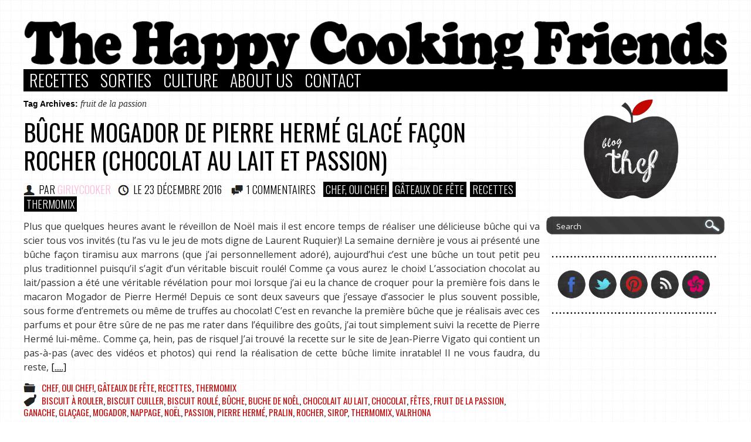

--- FILE ---
content_type: text/html; charset=UTF-8
request_url: http://www.thehappycookingfriends.com/tag/fruit-de-la-passion/
body_size: 14969
content:
<!DOCTYPE html>
<html dir="ltr" lang="fr-FR">
<head>
<meta charset="UTF-8" />
<title>fruit de la passion | The Happy Cooking Friends</title>
<link rel="shortcut icon" type="image/x-icon" href="/imgNew/favicon.ico" />
<link rel="icon" type="image/png" href="/imgNew/favicon.ico" />	
<link rel="profile" href="http://gmpg.org/xfn/11" />
<link rel="stylesheet" type="text/css" media="all" href="http://www.thehappycookingfriends.com/wp-content/themes/twentyten/style.css" />
<link rel="pingback" href="http://www.thehappycookingfriends.com/xmlrpc.php" />
<link rel="alternate" type="application/rss+xml" title="The Happy Cooking Friends &raquo; Flux" href="http://www.thehappycookingfriends.com/feed/" />
<link rel="alternate" type="application/rss+xml" title="The Happy Cooking Friends &raquo; Flux des commentaires" href="http://www.thehappycookingfriends.com/comments/feed/" />

			<script type="text/javascript">//<![CDATA[
			// Google Analytics for WordPress by Yoast v4.2.8 | http://yoast.com/wordpress/google-analytics/
			var _gaq = _gaq || [];
			_gaq.push(['_setAccount', 'UA-38871906-1']);
							_gaq.push(['_trackPageview']);
			(function () {
				var ga = document.createElement('script');
				ga.type = 'text/javascript';
				ga.async = true;
				ga.src = ('https:' == document.location.protocol ? 'https://ssl' : 'http://www') + '.google-analytics.com/ga.js';
				var s = document.getElementsByTagName('script')[0];
				s.parentNode.insertBefore(ga, s);
			})();
			//]]></script>
			<link rel="alternate" type="application/rss+xml" title="The Happy Cooking Friends &raquo; Flux du mot-clef fruit de la passion" href="http://www.thehappycookingfriends.com/tag/fruit-de-la-passion/feed/" />
<link rel='stylesheet' id='sociablecss-css'  href='http://www.thehappycookingfriends.com/wp-content/plugins/sociable/css/sociable.css?ver=3.3.1' type='text/css' media='all' />
<link rel='stylesheet' id='juiz_sps_styles-css'  href='http://www.thehappycookingfriends.com/wp-content/plugins/juiz-social-post-sharer/css/juiz-social-post-sharer-4.min.css?ver=1.4.6' type='text/css' media='all' />
<script type='text/javascript' src='http://www.thehappycookingfriends.com/wp-includes/js/jquery/jquery.js?ver=1.7.1'></script>
<script type='text/javascript' src='http://www.thehappycookingfriends.com/wp-content/plugins/sociable/js/sociable.js?ver=3.3.1'></script>
<script type='text/javascript' src='http://www.thehappycookingfriends.com/wp-content/plugins/sociable/js/vuible.js?ver=3.3.1'></script>
<script type='text/javascript' src='http://www.thehappycookingfriends.com/wp-content/plugins/sociable/js/addtofavorites.js?ver=3.3.1'></script>
<script type='text/javascript' src='http://www.thehappycookingfriends.com/wp-content/plugins/google-analyticator/external-tracking.min.js?ver=6.5.4'></script>
<link rel="EditURI" type="application/rsd+xml" title="RSD" href="http://www.thehappycookingfriends.com/xmlrpc.php?rsd" />
<link rel="wlwmanifest" type="application/wlwmanifest+xml" href="http://www.thehappycookingfriends.com/wp-includes/wlwmanifest.xml" /> 
<meta name="generator" content="WordPress 3.3.1" />
<script type="text/javascript" async defer data-pin-color="gray" data-pin-height="28" data-pin-hover="true" src="http://www.thehappycookingfriends.com/wp-content/plugins/pinterest-pin-it-button-on-image-hover-and-post/js/pinit.js"></script><script type='text/javascript'>var base_url_sociable = 'http://www.thehappycookingfriends.com/wp-content/plugins/sociable/'</script><script type='text/javascript' src='http://apis.google.com/js/plusone.js'></script><!-- Google Analytics Tracking by Google Analyticator 6.5.4: http://www.videousermanuals.com/google-analyticator/ -->
<script type="text/javascript">
    var analyticsFileTypes = [''];
    var analyticsSnippet = 'disabled';
    var analyticsEventTracking = 'enabled';
</script>
<script type="text/javascript">
	(function(i,s,o,g,r,a,m){i['GoogleAnalyticsObject']=r;i[r]=i[r]||function(){
	(i[r].q=i[r].q||[]).push(arguments)},i[r].l=1*new Date();a=s.createElement(o),
	m=s.getElementsByTagName(o)[0];a.async=1;a.src=g;m.parentNode.insertBefore(a,m)
	})(window,document,'script','//www.google-analytics.com/analytics.js','ga');
	ga('create', 'UA-38871906-1', 'auto');
 
	ga('send', 'pageview');
</script>

<link href="http://fonts.googleapis.com/css?family=Corben" rel="stylesheet" type="text/css">
<link href='http://fonts.googleapis.com/css?family=Oswald:300,400' rel='stylesheet' type='text/css'>
<link href='http://fonts.googleapis.com/css?family=Open+Sans' rel='stylesheet' type='text/css'>
<!-- end -->
</head>

<body >

<div id="wrapper" class="hfeed">
			<div style="position:absolute;z-index: -1;margin-left:-200px;margin-top:-50px;opacity:0.5;">
				<!--img src="/imgNew/kf.png"-->
			</div>	
		<div id="header" style="z-index: 33;border:0px solid #FF6600;">
		<div id="masthead" style="width:100%;margin-bottom:0px;">

			
			<!--div id="branding" role="banner" style="width:100%;border:1px solid #FF6600">
				
								<!-- id="site-title"-->
					<!--span>
						<a href="http://www.thehappycookingfriends.com/" title="The Happy Cooking Friends" rel="home">The Happy Cooking Friends</a>
					</span-->
					
					
				</>
				<!--div id="site-description">Parce que la cuisine est avant tout une histoire de convivialité et de passion</div-->

										<!--img src="http://www.thehappycookingfriends.com/wp-content/themes/twentyten/images/headers/path.jpg" width="940" height="198" alt="" /-->
								</div-->
			<!-- #branding -->
			
		
			<div style="height:88px;overflow: hidden;">
				<a href="http://www.thehappycookingfriends.com/" title="The Happy Cooking Friends" rel="home"><img src="/imgNew/thcf.png" width="1200"></a>
			</div>
			<div id="access" role="navigation">
			  				<div class="skip-link screen-reader-text"><a href="#content" title="Skip to content">Skip to content</a></div>
								<div class="menu-header"><ul id="menu-recettes" class="menu"><li id="menu-item-22" class="menu-item menu-item-type-taxonomy menu-item-object-category menu-item-22"><a href="http://www.thehappycookingfriends.com/category/recettes/" >Recettes</a></li>
<li id="menu-item-29" class="menu-item menu-item-type-taxonomy menu-item-object-category menu-item-29"><a href="http://www.thehappycookingfriends.com/category/nossorties/" >Sorties</a></li>
<li id="menu-item-34" class="menu-item menu-item-type-taxonomy menu-item-object-category menu-item-34"><a href="http://www.thehappycookingfriends.com/category/culture/" >Culture</a></li>
<li id="menu-item-20" class="menu-item menu-item-type-post_type menu-item-object-page menu-item-20"><a title="About" href="http://www.thehappycookingfriends.com/about/" >About Us</a></li>
<li id="menu-item-16745" class="menu-item menu-item-type-post_type menu-item-object-page menu-item-16745"><a href="http://www.thehappycookingfriends.com/contact/" >Contact</a></li>
</ul></div>			</div><!-- #access -->
		</div><!-- #masthead -->
	</div><!-- #header -->

	<div id="main">





		<div id="container">
			<div id="content" role="main">

				<h1 class="page-title">Tag Archives: <span>fruit de la passion</span></h1>





			
		<div id="post-20463" class="post-20463 post type-post status-publish format-standard hentry category-chef-recettes category-3-8gateau-fete category-recettes category-thermomix tag-biscuit-a-rouler tag-biscuit-cuiller tag-biscuit-roule tag-buche tag-buche-de-noel tag-chocolait-au-lait tag-chocolat tag-fetes tag-fruit-de-la-passion tag-ganache tag-glacage tag-mogador tag-nappage tag-noel tag-passion tag-pierre-herme tag-pralin tag-rocher tag-sirop tag-thermomix tag-valrhona">
			             <div style="margin-top:10px;">       
				        <h1 class="bigTilte"><a href="http://www.thehappycookingfriends.com/buche-mogador-de-pierre-herme-glace-facon-rocher-chocolat-au-lait-et-passion/" class="bigTilte">Bûche Mogador de Pierre Hermé glacé façon rocher (chocolat au lait et passion)</a></h1>
				         <div class="post-meta subTitle" style="margin-bottom:2px;margin-top:-13px; text-transform: uppercase">
				         	<!--PAR 
							<span class="post-authors txtGirlyCooker">
				         		<a href="http://www.thehappycookingfriends.com/author/girlycooker/" title="Posts by GirlyCooker" class="txtGirlyCooker">GirlyCooker</a>
							</span>
							on 
							<br-->
							<span class="post-authors"><img src="/imgNew/picWho.png" style="vertical-align:sub;"></span>&nbsp;Par  <span class="author vcard txtGirlyCooker"><a class="url fn n" href="http://www.thehappycookingfriends.com/author/girlycooker/" title="View all posts by GirlyCooker">GirlyCooker</a></span> &nbsp;&nbsp;<span class="meta-prep meta-prep-author post-authors"><img src="/imgNew/picDate.png" style="vertical-align:sub;"></span> Le <a href="http://www.thehappycookingfriends.com/buche-mogador-de-pierre-herme-glace-facon-rocher-chocolat-au-lait-et-passion/" title="9 h 00 min" rel="bookmark" class="entry-date">23 décembre 2016</a>&nbsp;&nbsp;&nbsp;							<img src="/imgNew/picCom.png" style="vertical-align:sub;">
							<a href="http://www.thehappycookingfriends.com/buche-mogador-de-pierre-herme-glace-facon-rocher-chocolat-au-lait-et-passion/#comments" class="entry-date">1 COMMENTAIRES</a>&nbsp;&nbsp;
							<a href="http://www.thehappycookingfriends.com/category/recettes/chef-recettes/" title="Voir tous les articles dans Chef, Oui Chef!" class="blackBox" rel="category tag">Chef, Oui Chef!</a> <a href="http://www.thehappycookingfriends.com/category/recettes/3-8gateau-fete/" title="Voir tous les articles dans Gâteaux de fête" class="blackBox" rel="category tag">Gâteaux de fête</a> <a href="http://www.thehappycookingfriends.com/category/recettes/" title="Voir tous les articles dans Recettes" class="blackBox" rel="category tag">Recettes</a> <a href="http://www.thehappycookingfriends.com/category/recettes/thermomix/" title="Voir tous les articles dans Thermomix" class="blackBox" rel="category tag">Thermomix</a>							
				        </div>
				       </div>

				<div class="entry-summary">
				<p>Plus que quelques heures avant le réveillon de Noël mais il est encore temps de réaliser une délicieuse bûche qui va scier tous vos invités (tu l&#8217;as vu le jeu de mots digne de Laurent Ruquier)! La semaine dernière je vous ai présenté une bûche façon tiramisu aux marrons (que j&#8217;ai personnellement adoré), aujourd&#8217;hui c&#8217;est une bûche un tout petit peu plus traditionnel puisqu&#8217;il s&#8217;agit d&#8217;un véritable biscuit roulé! Comme ça vous aurez le choix! L&#8217;association chocolat au lait/passion a été une véritable révélation pour moi lorsque j&#8217;ai eu la chance de croquer pour la première fois dans le macaron Mogador de Pierre Hermé! Depuis ce sont deux saveurs que j&#8217;essaye d&#8217;associer le plus souvent possible, sous forme d&#8217;entremets ou même de truffes au chocolat! C&#8217;est en revanche la première bûche que je réalisais avec ces parfums et pour être sûre de ne pas me rater dans l&#8217;équilibre des goûts, j&#8217;ai tout simplement suivi la recette de Pierre Hermé lui-même.. Comme ça, hein, pas de risque! J&#8217;ai trouvé la recette sur le site de Jean-Pierre Vigato qui contient un pas-à-pas (avec des vidéos et photos) qui rend la réalisation de cette bûche limite inratable! Il ne vous faudra, du reste, <a class="read-more" href="http://www.thehappycookingfriends.com/buche-mogador-de-pierre-herme-glace-facon-rocher-chocolat-au-lait-et-passion/" >[.....]</a></p>
			</div><!-- .entry-summary -->

			
	
			<div class="entry-utility">
									<span class="cat-links">
						<span class="entry-utility-prep entry-utility-prep-cat-links"><img src="/imgNew/picCat.png" style="vertical-align:sub;">&nbsp;&nbsp;</span> <a href="http://www.thehappycookingfriends.com/category/recettes/chef-recettes/" title="Voir tous les articles dans Chef, Oui Chef!" rel="category tag">Chef, Oui Chef!</a>, <a href="http://www.thehappycookingfriends.com/category/recettes/3-8gateau-fete/" title="Voir tous les articles dans Gâteaux de fête" rel="category tag">Gâteaux de fête</a>, <a href="http://www.thehappycookingfriends.com/category/recettes/" title="Voir tous les articles dans Recettes" rel="category tag">Recettes</a>, <a href="http://www.thehappycookingfriends.com/category/recettes/thermomix/" title="Voir tous les articles dans Thermomix" rel="category tag">Thermomix</a>					</span>
					<span class="meta-sep"></span>
													<span class="tag-links">
						<br><span class="entry-utility-prep entry-utility-prep-tag-links"><img src="/imgNew/picTag.png" style="vertical-align:sub;">&nbsp;&nbsp;</span> <a href="http://www.thehappycookingfriends.com/tag/biscuit-a-rouler/" rel="tag">biscuit à rouler</a>, <a href="http://www.thehappycookingfriends.com/tag/biscuit-cuiller/" rel="tag">biscuit cuiller</a>, <a href="http://www.thehappycookingfriends.com/tag/biscuit-roule/" rel="tag">biscuit roulé</a>, <a href="http://www.thehappycookingfriends.com/tag/buche/" rel="tag">bûche</a>, <a href="http://www.thehappycookingfriends.com/tag/buche-de-noel/" rel="tag">buche de noêl</a>, <a href="http://www.thehappycookingfriends.com/tag/chocolait-au-lait/" rel="tag">chocolait au lait</a>, <a href="http://www.thehappycookingfriends.com/tag/chocolat/" rel="tag">chocolat</a>, <a href="http://www.thehappycookingfriends.com/tag/fetes/" rel="tag">fêtes</a>, <a href="http://www.thehappycookingfriends.com/tag/fruit-de-la-passion/" rel="tag">fruit de la passion</a>, <a href="http://www.thehappycookingfriends.com/tag/ganache/" rel="tag">ganache</a>, <a href="http://www.thehappycookingfriends.com/tag/glacage/" rel="tag">glaçage</a>, <a href="http://www.thehappycookingfriends.com/tag/mogador/" rel="tag">mogador</a>, <a href="http://www.thehappycookingfriends.com/tag/nappage/" rel="tag">nappage</a>, <a href="http://www.thehappycookingfriends.com/tag/noel/" rel="tag">Noël</a>, <a href="http://www.thehappycookingfriends.com/tag/passion/" rel="tag">passion</a>, <a href="http://www.thehappycookingfriends.com/tag/pierre-herme/" rel="tag">pierre hermé</a>, <a href="http://www.thehappycookingfriends.com/tag/pralin/" rel="tag">pralin</a>, <a href="http://www.thehappycookingfriends.com/tag/rocher/" rel="tag">rocher</a>, <a href="http://www.thehappycookingfriends.com/tag/sirop/" rel="tag">sirop</a>, <a href="http://www.thehappycookingfriends.com/tag/thermomix/" rel="tag">Thermomix</a>, <a href="http://www.thehappycookingfriends.com/tag/valrhona/" rel="tag">Valrhona</a>					</span>
					<span class="meta-sep"><br></span>
								<!--pan class="comments-link"><a href="http://www.thehappycookingfriends.com/buche-mogador-de-pierre-herme-glace-facon-rocher-chocolat-au-lait-et-passion/#comments" title="Commentaire sur Bûche Mogador de Pierre Hermé glacé façon rocher (chocolat au lait et passion)">1 Comment</a></span-->
							</div><!-- .entry-utility -->
		</div><!-- #post-## -->

						<div style="text-align: center;margin-bottom: 40px;">
							<a href="http://www.thehappycookingfriends.com/buche-mogador-de-pierre-herme-glace-facon-rocher-chocolat-au-lait-et-passion/" class="subTitle redBox" style="text-transform: uppercase">Continue Reading</a>
							<br>
							<br>
							
							<img src="/imgNew/dot.png">
						</div>		

		
		
				
		
		
		
		

	


			
		<div id="post-20495" class="post-20495 post type-post status-publish format-standard hentry category-3-6les-chocolates category-3-5fruits-recettes category-recettes category-thermomix tag-biscuit tag-cadeaux-gourmands tag-chocolat tag-chocolat-au-lait tag-chocolat-noir tag-crepes-dentelles tag-croustillant tag-fetes tag-fruit-de-la-passion tag-ganache tag-gavotte tag-guanaja tag-jivara tag-noel tag-passion tag-pralin tag-sable tag-sable-breton tag-thermomix tag-truffe tag-truffes tag-truffes-en-chocolat tag-valrhona">
			             <div style="margin-top:10px;">       
				        <h1 class="bigTilte"><a href="http://www.thehappycookingfriends.com/truffes-croustillantes-chocolat-au-lait-passion-et-pralin/" class="bigTilte">Truffes croustillantes chocolat au lait, passion et pralin</a></h1>
				         <div class="post-meta subTitle" style="margin-bottom:2px;margin-top:-13px; text-transform: uppercase">
				         	<!--PAR 
							<span class="post-authors txtGirlyCooker">
				         		<a href="http://www.thehappycookingfriends.com/author/girlycooker/" title="Posts by GirlyCooker" class="txtGirlyCooker">GirlyCooker</a>
							</span>
							on 
							<br-->
							<span class="post-authors"><img src="/imgNew/picWho.png" style="vertical-align:sub;"></span>&nbsp;Par  <span class="author vcard txtGirlyCooker"><a class="url fn n" href="http://www.thehappycookingfriends.com/author/girlycooker/" title="View all posts by GirlyCooker">GirlyCooker</a></span> &nbsp;&nbsp;<span class="meta-prep meta-prep-author post-authors"><img src="/imgNew/picDate.png" style="vertical-align:sub;"></span> Le <a href="http://www.thehappycookingfriends.com/truffes-croustillantes-chocolat-au-lait-passion-et-pralin/" title="9 h 00 min" rel="bookmark" class="entry-date">21 décembre 2016</a>&nbsp;&nbsp;&nbsp;							<img src="/imgNew/picCom.png" style="vertical-align:sub;">
							<a href="http://www.thehappycookingfriends.com/truffes-croustillantes-chocolat-au-lait-passion-et-pralin/#comments" class="entry-date">5 COMMENTAIRES</a>&nbsp;&nbsp;
							<a href="http://www.thehappycookingfriends.com/category/recettes/3-6les-chocolates/" title="Voir tous les articles dans Desserts Chocolatés" class="blackBox" rel="category tag">Desserts Chocolatés</a> <a href="http://www.thehappycookingfriends.com/category/recettes/3-5fruits-recettes/" title="Voir tous les articles dans Desserts Fruités" class="blackBox" rel="category tag">Desserts Fruités</a> <a href="http://www.thehappycookingfriends.com/category/recettes/" title="Voir tous les articles dans Recettes" class="blackBox" rel="category tag">Recettes</a> <a href="http://www.thehappycookingfriends.com/category/recettes/thermomix/" title="Voir tous les articles dans Thermomix" class="blackBox" rel="category tag">Thermomix</a>							
				        </div>
				       </div>

				<div class="entry-summary">
				<p>Je trouve ça toujours très sympa d&#8217;offrir des petits cadeaux gourmands pour Noël, et notamment des chocolats maison! Et qui dit chocolats de Noël dit forcément truffes!! L&#8217;année dernière je vous avais proposé des truffes au pralin cacahuètes et des truffes chocolat au lait passion. Cette année, j&#8217;ai en réalité fait un mix des deux!! J&#8217;adore réellement l&#8217;association chocolat au lait/ fruits de la passion qui permet ce contraste entre le côté gras et gourmand du chocolat, et l&#8217;acidité fruitée de la passion. Toutefois, avec les truffes chocolat au lait passion que j&#8217;avais réalisé l&#8217;année dernière j&#8217;avais trouvé que l&#8217;acidité n&#8217;était pas assez présente, à mon sens un peu étouffée par le cacao qui entourait les truffes. Cette année, j&#8217;ai donc opté pour une simple coque en chocolat noir (pour désucrer un peu le tout) avec du pralin. Et pour apporter un léger croustillant j&#8217;ai roulé mes truffes dans des brisures de sablés breton! Pour tout vous dire, à l&#8217;origine je voulais les rouler dans des crêpes dentelles, mais celles que j&#8217;avais à la maison avaient dépassé la date de consommation et elles étaient du coup toutes mollassonnes (tu parles d&#8217;un beau cadeau gourmand!)! J&#8217;ai donc remplacé les gavottes par <a class="read-more" href="http://www.thehappycookingfriends.com/truffes-croustillantes-chocolat-au-lait-passion-et-pralin/" >[.....]</a></p>
			</div><!-- .entry-summary -->

			
	
			<div class="entry-utility">
									<span class="cat-links">
						<span class="entry-utility-prep entry-utility-prep-cat-links"><img src="/imgNew/picCat.png" style="vertical-align:sub;">&nbsp;&nbsp;</span> <a href="http://www.thehappycookingfriends.com/category/recettes/3-6les-chocolates/" title="Voir tous les articles dans Desserts Chocolatés" rel="category tag">Desserts Chocolatés</a>, <a href="http://www.thehappycookingfriends.com/category/recettes/3-5fruits-recettes/" title="Voir tous les articles dans Desserts Fruités" rel="category tag">Desserts Fruités</a>, <a href="http://www.thehappycookingfriends.com/category/recettes/" title="Voir tous les articles dans Recettes" rel="category tag">Recettes</a>, <a href="http://www.thehappycookingfriends.com/category/recettes/thermomix/" title="Voir tous les articles dans Thermomix" rel="category tag">Thermomix</a>					</span>
					<span class="meta-sep"></span>
													<span class="tag-links">
						<br><span class="entry-utility-prep entry-utility-prep-tag-links"><img src="/imgNew/picTag.png" style="vertical-align:sub;">&nbsp;&nbsp;</span> <a href="http://www.thehappycookingfriends.com/tag/biscuit/" rel="tag">biscuit</a>, <a href="http://www.thehappycookingfriends.com/tag/cadeaux-gourmands/" rel="tag">cadeaux gourmands</a>, <a href="http://www.thehappycookingfriends.com/tag/chocolat/" rel="tag">chocolat</a>, <a href="http://www.thehappycookingfriends.com/tag/chocolat-au-lait/" rel="tag">chocolat au lait</a>, <a href="http://www.thehappycookingfriends.com/tag/chocolat-noir/" rel="tag">chocolat noir</a>, <a href="http://www.thehappycookingfriends.com/tag/crepes-dentelles/" rel="tag">crêpes dentelles</a>, <a href="http://www.thehappycookingfriends.com/tag/croustillant/" rel="tag">croustillant</a>, <a href="http://www.thehappycookingfriends.com/tag/fetes/" rel="tag">fêtes</a>, <a href="http://www.thehappycookingfriends.com/tag/fruit-de-la-passion/" rel="tag">fruit de la passion</a>, <a href="http://www.thehappycookingfriends.com/tag/ganache/" rel="tag">ganache</a>, <a href="http://www.thehappycookingfriends.com/tag/gavotte/" rel="tag">gavotte</a>, <a href="http://www.thehappycookingfriends.com/tag/guanaja/" rel="tag">guanaja</a>, <a href="http://www.thehappycookingfriends.com/tag/jivara/" rel="tag">jivara</a>, <a href="http://www.thehappycookingfriends.com/tag/noel/" rel="tag">Noël</a>, <a href="http://www.thehappycookingfriends.com/tag/passion/" rel="tag">passion</a>, <a href="http://www.thehappycookingfriends.com/tag/pralin/" rel="tag">pralin</a>, <a href="http://www.thehappycookingfriends.com/tag/sable/" rel="tag">sablé</a>, <a href="http://www.thehappycookingfriends.com/tag/sable-breton/" rel="tag">sablé breton</a>, <a href="http://www.thehappycookingfriends.com/tag/thermomix/" rel="tag">Thermomix</a>, <a href="http://www.thehappycookingfriends.com/tag/truffe/" rel="tag">truffe</a>, <a href="http://www.thehappycookingfriends.com/tag/truffes/" rel="tag">truffes</a>, <a href="http://www.thehappycookingfriends.com/tag/truffes-en-chocolat/" rel="tag">truffes en chocolat</a>, <a href="http://www.thehappycookingfriends.com/tag/valrhona/" rel="tag">Valrhona</a>					</span>
					<span class="meta-sep"><br></span>
								<!--pan class="comments-link"><a href="http://www.thehappycookingfriends.com/truffes-croustillantes-chocolat-au-lait-passion-et-pralin/#comments" title="Commentaire sur Truffes croustillantes chocolat au lait, passion et pralin">5 Comments</a></span-->
							</div><!-- .entry-utility -->
		</div><!-- #post-## -->

						<div style="text-align: center;margin-bottom: 40px;">
							<a href="http://www.thehappycookingfriends.com/truffes-croustillantes-chocolat-au-lait-passion-et-pralin/" class="subTitle redBox" style="text-transform: uppercase">Continue Reading</a>
							<br>
							<br>
							
							<img src="/imgNew/dot.png">
						</div>		

		
		
				
		
		
		
		

	


			
		<div id="post-13179" class="post-13179 post type-post status-publish format-standard hentry category-3-6les-chocolates category-3-8gateau-fete category-recettes category-sansgluten category-thermomix tag-cadeaux-gourmands tag-chocolat tag-chocolat-au-lait tag-chocolat-noir tag-christmas tag-fete tag-fruit-de-la-passion tag-guanaja tag-jivara tag-mogador tag-noel tag-passion tag-pierre-herme tag-thermomix tag-truffe tag-valrhona">
			             <div style="margin-top:10px;">       
				        <h1 class="bigTilte"><a href="http://www.thehappycookingfriends.com/truffes-chocolat-au-lait-passion/" class="bigTilte">Truffes chocolat au lait passion</a></h1>
				         <div class="post-meta subTitle" style="margin-bottom:2px;margin-top:-13px; text-transform: uppercase">
				         	<!--PAR 
							<span class="post-authors txtGirlyCooker">
				         		<a href="http://www.thehappycookingfriends.com/author/girlycooker/" title="Posts by GirlyCooker" class="txtGirlyCooker">GirlyCooker</a>
							</span>
							on 
							<br-->
							<span class="post-authors"><img src="/imgNew/picWho.png" style="vertical-align:sub;"></span>&nbsp;Par  <span class="author vcard txtGirlyCooker"><a class="url fn n" href="http://www.thehappycookingfriends.com/author/girlycooker/" title="View all posts by GirlyCooker">GirlyCooker</a></span> &nbsp;&nbsp;<span class="meta-prep meta-prep-author post-authors"><img src="/imgNew/picDate.png" style="vertical-align:sub;"></span> Le <a href="http://www.thehappycookingfriends.com/truffes-chocolat-au-lait-passion/" title="8 h 48 min" rel="bookmark" class="entry-date">18 décembre 2015</a>&nbsp;&nbsp;&nbsp;							<img src="/imgNew/picCom.png" style="vertical-align:sub;">
							<a href="http://www.thehappycookingfriends.com/truffes-chocolat-au-lait-passion/#comments" class="entry-date">3 COMMENTAIRES</a>&nbsp;&nbsp;
							<a href="http://www.thehappycookingfriends.com/category/recettes/3-6les-chocolates/" title="Voir tous les articles dans Desserts Chocolatés" class="blackBox" rel="category tag">Desserts Chocolatés</a> <a href="http://www.thehappycookingfriends.com/category/recettes/3-8gateau-fete/" title="Voir tous les articles dans Gâteaux de fête" class="blackBox" rel="category tag">Gâteaux de fête</a> <a href="http://www.thehappycookingfriends.com/category/recettes/" title="Voir tous les articles dans Recettes" class="blackBox" rel="category tag">Recettes</a> <a href="http://www.thehappycookingfriends.com/category/recettes/sansgluten/" title="Voir tous les articles dans Sans Gluten - Gluten Free" class="blackBox" rel="category tag">Sans Gluten - Gluten Free</a> <a href="http://www.thehappycookingfriends.com/category/recettes/thermomix/" title="Voir tous les articles dans Thermomix" class="blackBox" rel="category tag">Thermomix</a>							
				        </div>
				       </div>

				<div class="entry-summary">
				<p>Après la recette des truffes au chocolat pralin de cacahuètes, je vous propose une recette un peu plus &laquo;&nbsp;fraîche&nbsp;&raquo; à base de fruit de la passion (je décline toute responsabilité si jamais vous fredonnez cette horrible chanson). Je crois que j&#8217;ai découvert l&#8217;association fruit de la passion/ chocolat au lait grâce au Mogador de Pierre Hermé. Depuis j&#8217;en suis totalement fan alors qu&#8217;à la base je ne suis pas spécialement une adepte du chocolat au lait. La ganache de ces truffes est donc au chocolat au lait mais j&#8217;ai choisi de faire la couverture en chocolat noir. Du coup, après dégustation, j&#8217;ai eu le regret de constater que la ganache n&#8217;avait pas assez le goût de la passion (alors que quand je l&#8217;avais dégusté telle quelle on le sentait vraiment) donc n&#8217;hésitez pas à forcer un peu plus le dosage à ce niveau là, sauf si vous voulez une douceur de passion subtile, dans ce cas ne changez rien!) Les ingrédients (pour une quarantaine de truffes) : 350g de chocolat au lait de très bonne qualité (du Jivara de Valhrona pour moi) 25cl de crème fraîche liquide, 50g de beurre doux 200g de chocolat noir de couverture (du Guanaja de <a class="read-more" href="http://www.thehappycookingfriends.com/truffes-chocolat-au-lait-passion/" >[.....]</a></p>
			</div><!-- .entry-summary -->

			
	
			<div class="entry-utility">
									<span class="cat-links">
						<span class="entry-utility-prep entry-utility-prep-cat-links"><img src="/imgNew/picCat.png" style="vertical-align:sub;">&nbsp;&nbsp;</span> <a href="http://www.thehappycookingfriends.com/category/recettes/3-6les-chocolates/" title="Voir tous les articles dans Desserts Chocolatés" rel="category tag">Desserts Chocolatés</a>, <a href="http://www.thehappycookingfriends.com/category/recettes/3-8gateau-fete/" title="Voir tous les articles dans Gâteaux de fête" rel="category tag">Gâteaux de fête</a>, <a href="http://www.thehappycookingfriends.com/category/recettes/" title="Voir tous les articles dans Recettes" rel="category tag">Recettes</a>, <a href="http://www.thehappycookingfriends.com/category/recettes/sansgluten/" title="Voir tous les articles dans Sans Gluten - Gluten Free" rel="category tag">Sans Gluten - Gluten Free</a>, <a href="http://www.thehappycookingfriends.com/category/recettes/thermomix/" title="Voir tous les articles dans Thermomix" rel="category tag">Thermomix</a>					</span>
					<span class="meta-sep"></span>
													<span class="tag-links">
						<br><span class="entry-utility-prep entry-utility-prep-tag-links"><img src="/imgNew/picTag.png" style="vertical-align:sub;">&nbsp;&nbsp;</span> <a href="http://www.thehappycookingfriends.com/tag/cadeaux-gourmands/" rel="tag">cadeaux gourmands</a>, <a href="http://www.thehappycookingfriends.com/tag/chocolat/" rel="tag">chocolat</a>, <a href="http://www.thehappycookingfriends.com/tag/chocolat-au-lait/" rel="tag">chocolat au lait</a>, <a href="http://www.thehappycookingfriends.com/tag/chocolat-noir/" rel="tag">chocolat noir</a>, <a href="http://www.thehappycookingfriends.com/tag/christmas/" rel="tag">christmas</a>, <a href="http://www.thehappycookingfriends.com/tag/fete/" rel="tag">fête</a>, <a href="http://www.thehappycookingfriends.com/tag/fruit-de-la-passion/" rel="tag">fruit de la passion</a>, <a href="http://www.thehappycookingfriends.com/tag/guanaja/" rel="tag">guanaja</a>, <a href="http://www.thehappycookingfriends.com/tag/jivara/" rel="tag">jivara</a>, <a href="http://www.thehappycookingfriends.com/tag/mogador/" rel="tag">mogador</a>, <a href="http://www.thehappycookingfriends.com/tag/noel/" rel="tag">Noël</a>, <a href="http://www.thehappycookingfriends.com/tag/passion/" rel="tag">passion</a>, <a href="http://www.thehappycookingfriends.com/tag/pierre-herme/" rel="tag">pierre hermé</a>, <a href="http://www.thehappycookingfriends.com/tag/thermomix/" rel="tag">Thermomix</a>, <a href="http://www.thehappycookingfriends.com/tag/truffe/" rel="tag">truffe</a>, <a href="http://www.thehappycookingfriends.com/tag/valrhona/" rel="tag">Valrhona</a>					</span>
					<span class="meta-sep"><br></span>
								<!--pan class="comments-link"><a href="http://www.thehappycookingfriends.com/truffes-chocolat-au-lait-passion/#comments" title="Commentaire sur Truffes chocolat au lait passion">3 Comments</a></span-->
							</div><!-- .entry-utility -->
		</div><!-- #post-## -->

						<div style="text-align: center;margin-bottom: 40px;">
							<a href="http://www.thehappycookingfriends.com/truffes-chocolat-au-lait-passion/" class="subTitle redBox" style="text-transform: uppercase">Continue Reading</a>
							<br>
							<br>
							
							<img src="/imgNew/dot.png">
						</div>		

		
		
				
		
		
		
		

	


			
		<div id="post-7339" class="post-7339 post type-post status-publish format-standard hentry category-3-5fruits-recettes category-3-8gateau-fete category-recettes category-sansgluten tag-battle-food tag-carpaccio tag-chocolat-blanc tag-dacquoise tag-dome tag-entremets tag-fruit-de-la-passion tag-gelatine tag-gelee tag-gluten-free tag-insert tag-mangue tag-mousse tag-noix-de-coco tag-pierre-herme tag-poudre-damandes tag-sans-gluten tag-valhrona">
			             <div style="margin-top:10px;">       
				        <h1 class="bigTilte"><a href="http://www.thehappycookingfriends.com/dome-coco-passion-sur-carpaccio-de-mangue-battle-food-19/" class="bigTilte">Dome coco passion sur carpaccio de mangue {Battle Food #19}</a></h1>
				         <div class="post-meta subTitle" style="margin-bottom:2px;margin-top:-13px; text-transform: uppercase">
				         	<!--PAR 
							<span class="post-authors txtGirlyCooker">
				         		<a href="http://www.thehappycookingfriends.com/author/girlycooker/" title="Posts by GirlyCooker" class="txtGirlyCooker">GirlyCooker</a>
							</span>
							on 
							<br-->
							<span class="post-authors"><img src="/imgNew/picWho.png" style="vertical-align:sub;"></span>&nbsp;Par  <span class="author vcard txtGirlyCooker"><a class="url fn n" href="http://www.thehappycookingfriends.com/author/girlycooker/" title="View all posts by GirlyCooker">GirlyCooker</a></span> &nbsp;&nbsp;<span class="meta-prep meta-prep-author post-authors"><img src="/imgNew/picDate.png" style="vertical-align:sub;"></span> Le <a href="http://www.thehappycookingfriends.com/dome-coco-passion-sur-carpaccio-de-mangue-battle-food-19/" title="10 h 13 min" rel="bookmark" class="entry-date">24 avril 2014</a>&nbsp;&nbsp;&nbsp;							<img src="/imgNew/picCom.png" style="vertical-align:sub;">
							<a href="http://www.thehappycookingfriends.com/dome-coco-passion-sur-carpaccio-de-mangue-battle-food-19/#comments" class="entry-date">44 COMMENTAIRES</a>&nbsp;&nbsp;
							<a href="http://www.thehappycookingfriends.com/category/recettes/3-5fruits-recettes/" title="Voir tous les articles dans Desserts Fruités" class="blackBox" rel="category tag">Desserts Fruités</a> <a href="http://www.thehappycookingfriends.com/category/recettes/3-8gateau-fete/" title="Voir tous les articles dans Gâteaux de fête" class="blackBox" rel="category tag">Gâteaux de fête</a> <a href="http://www.thehappycookingfriends.com/category/recettes/" title="Voir tous les articles dans Recettes" class="blackBox" rel="category tag">Recettes</a> <a href="http://www.thehappycookingfriends.com/category/recettes/sansgluten/" title="Voir tous les articles dans Sans Gluten - Gluten Free" class="blackBox" rel="category tag">Sans Gluten - Gluten Free</a>							
				        </div>
				       </div>

				<div class="entry-summary">
				<p>Et c&#8217;est de nouveau parti pour une BattleFood.. L&#8217;occasion rêvée pour moi de reprendre doucement l&#8217;activité du blog, ce qui n&#8217;est pas chose aisée avec un petit bout de deux mois et demi qui ne vous laisse pas cuisiner pendant plus d&#8217;une heure! Bref, je parviens à poster cette recette in extremis après avoir galéré comme jamais pour faire une recette!! Ce mois-ci le thème de la BattleFood a été lancé par la très talentueuse Julie de Jujube en Cuisine : la noix de coco! Je n&#8217;ai pas hésité une seconde pour cette participation d&#8217;une part parce que j&#8217;adore la noix de coco tant dans les recettes salées que sucrées (d&#8217;ailleurs je remplace souvent la farine par de la noix de coco râpée) et surtout parce que je suis fan de Julie, de son talent, de son enthousiasme et et plus particulièrement de son humour qui me parle à chaque fois! En plus son pseudo me rappelle mon enfance quand je dévorais les jujubes qui se trouvaient dans le square à côté de ma maison et que je hurlais tout ce que je savais si j&#8217;avais le malheur d&#8217;y trouver une petite bestiole.. Hum Hum je m&#8217;éloigne du sujet. Donc <a class="read-more" href="http://www.thehappycookingfriends.com/dome-coco-passion-sur-carpaccio-de-mangue-battle-food-19/" >[.....]</a></p>
			</div><!-- .entry-summary -->

			
	
			<div class="entry-utility">
									<span class="cat-links">
						<span class="entry-utility-prep entry-utility-prep-cat-links"><img src="/imgNew/picCat.png" style="vertical-align:sub;">&nbsp;&nbsp;</span> <a href="http://www.thehappycookingfriends.com/category/recettes/3-5fruits-recettes/" title="Voir tous les articles dans Desserts Fruités" rel="category tag">Desserts Fruités</a>, <a href="http://www.thehappycookingfriends.com/category/recettes/3-8gateau-fete/" title="Voir tous les articles dans Gâteaux de fête" rel="category tag">Gâteaux de fête</a>, <a href="http://www.thehappycookingfriends.com/category/recettes/" title="Voir tous les articles dans Recettes" rel="category tag">Recettes</a>, <a href="http://www.thehappycookingfriends.com/category/recettes/sansgluten/" title="Voir tous les articles dans Sans Gluten - Gluten Free" rel="category tag">Sans Gluten - Gluten Free</a>					</span>
					<span class="meta-sep"></span>
													<span class="tag-links">
						<br><span class="entry-utility-prep entry-utility-prep-tag-links"><img src="/imgNew/picTag.png" style="vertical-align:sub;">&nbsp;&nbsp;</span> <a href="http://www.thehappycookingfriends.com/tag/battle-food/" rel="tag">battle food</a>, <a href="http://www.thehappycookingfriends.com/tag/carpaccio/" rel="tag">carpaccio</a>, <a href="http://www.thehappycookingfriends.com/tag/chocolat-blanc/" rel="tag">chocolat blanc</a>, <a href="http://www.thehappycookingfriends.com/tag/dacquoise/" rel="tag">dacquoise</a>, <a href="http://www.thehappycookingfriends.com/tag/dome/" rel="tag">dome</a>, <a href="http://www.thehappycookingfriends.com/tag/entremets/" rel="tag">entremets</a>, <a href="http://www.thehappycookingfriends.com/tag/fruit-de-la-passion/" rel="tag">fruit de la passion</a>, <a href="http://www.thehappycookingfriends.com/tag/gelatine/" rel="tag">gélatine</a>, <a href="http://www.thehappycookingfriends.com/tag/gelee/" rel="tag">gelée</a>, <a href="http://www.thehappycookingfriends.com/tag/gluten-free/" rel="tag">gluten free</a>, <a href="http://www.thehappycookingfriends.com/tag/insert/" rel="tag">insert</a>, <a href="http://www.thehappycookingfriends.com/tag/mangue/" rel="tag">mangue</a>, <a href="http://www.thehappycookingfriends.com/tag/mousse/" rel="tag">mousse</a>, <a href="http://www.thehappycookingfriends.com/tag/noix-de-coco/" rel="tag">noix de coco</a>, <a href="http://www.thehappycookingfriends.com/tag/pierre-herme/" rel="tag">pierre hermé</a>, <a href="http://www.thehappycookingfriends.com/tag/poudre-damandes/" rel="tag">poudre d'amandes</a>, <a href="http://www.thehappycookingfriends.com/tag/sans-gluten/" rel="tag">sans gluten</a>, <a href="http://www.thehappycookingfriends.com/tag/valhrona/" rel="tag">valhrona</a>					</span>
					<span class="meta-sep"><br></span>
								<!--pan class="comments-link"><a href="http://www.thehappycookingfriends.com/dome-coco-passion-sur-carpaccio-de-mangue-battle-food-19/#comments" title="Commentaire sur Dome coco passion sur carpaccio de mangue {Battle Food #19}">44 Comments</a></span-->
							</div><!-- .entry-utility -->
		</div><!-- #post-## -->

						<div style="text-align: center;margin-bottom: 40px;">
							<a href="http://www.thehappycookingfriends.com/dome-coco-passion-sur-carpaccio-de-mangue-battle-food-19/" class="subTitle redBox" style="text-transform: uppercase">Continue Reading</a>
							<br>
							<br>
							
							<img src="/imgNew/dot.png">
						</div>		

		
		
				
		
		
		
		

	


			
		<div id="post-7130" class="post-7130 post type-post status-publish format-standard hentry category-3-5fruits-recettes category-recettes tag-banane tag-fromage-blanc tag-fruit-de-la-passion tag-jus-dorange tag-orange tag-sirop-agave tag-smoothie">
			             <div style="margin-top:10px;">       
				        <h1 class="bigTilte"><a href="http://www.thehappycookingfriends.com/le-smoothie-de-rico/" class="bigTilte">Le smoothie de Ric&#8217;o</a></h1>
				         <div class="post-meta subTitle" style="margin-bottom:2px;margin-top:-13px; text-transform: uppercase">
				         	<!--PAR 
							<span class="post-authors txtMisterGCooker">
				         		<a href="http://www.thehappycookingfriends.com/author/mistergcooker/" title="Posts by MisterGCooker" class="txtMisterGCooker">MisterGCooker</a>
							</span>
							on 
							<br-->
							<span class="post-authors"><img src="/imgNew/picWho.png" style="vertical-align:sub;"></span>&nbsp;Par  <span class="author vcard txtMisterGCooker"><a class="url fn n" href="http://www.thehappycookingfriends.com/author/mistergcooker/" title="View all posts by MisterGCooker">MisterGCooker</a></span> &nbsp;&nbsp;<span class="meta-prep meta-prep-author post-authors"><img src="/imgNew/picDate.png" style="vertical-align:sub;"></span> Le <a href="http://www.thehappycookingfriends.com/le-smoothie-de-rico/" title="7 h 37 min" rel="bookmark" class="entry-date">10 avril 2014</a>&nbsp;&nbsp;&nbsp;							<img src="/imgNew/picCom.png" style="vertical-align:sub;">
							<a href="http://www.thehappycookingfriends.com/le-smoothie-de-rico/#comments" class="entry-date">1 COMMENTAIRES</a>&nbsp;&nbsp;
							<a href="http://www.thehappycookingfriends.com/category/recettes/3-5fruits-recettes/" title="Voir tous les articles dans Desserts Fruités" class="blackBox" rel="category tag">Desserts Fruités</a> <a href="http://www.thehappycookingfriends.com/category/recettes/" title="Voir tous les articles dans Recettes" class="blackBox" rel="category tag">Recettes</a>							
				        </div>
				       </div>

				<div class="entry-summary">
				<p>Salut les amis, Je sais pas si vous êtes comme moi, mais avec les beaux jours qui reviennent j&#8217;ai envie de fruits. Et quoi de mieux pour ça que de déguster un bon smoothie? En plus, c&#8217;est un moyen idéal d&#8217;utiliser vos fruits un peu vieux car n&#8217;oubliez pas qu&#8217;en cuisine on ne jette rien. La recette d&#8217;aujourd&#8217;hui m&#8217;a été donné par un surf cooker j&#8217;ai nommé mon pote Rico. Et comme il faut rendre à Caesar ce qui appartient à Caesar, la recette est extraite du livre &laquo;&nbsp;Cojean tout simplement&nbsp;&raquo; aux éditions la Martinière. Je vous laisse profiter du soleil. Ingrédients: (pour 1 smoothie) 20cl de jus d&#8217;orange 100g de fromage blanc 1 banane 10g de sirop d&#8217;agave la pulpe d&#8217;un fruit de la passion Préparation: Réunissez l&#8217;ensemble des ingrédients dans un mixer. Mixez pendant 10 secondes. Servir bien frais. Si vous n&#8217;avez pas de fromage blanc n&#8217;hésitez pas à remplacer par un yaourt blanc. Idem avec le sirop d&#8217;agave que vous pouvez remplacer par un miel d&#8217;acacia ou de fleur d&#8217;oranger par exemple. Bonne dégustation! &nbsp; &nbsp;</p>
			</div><!-- .entry-summary -->

			
	
			<div class="entry-utility">
									<span class="cat-links">
						<span class="entry-utility-prep entry-utility-prep-cat-links"><img src="/imgNew/picCat.png" style="vertical-align:sub;">&nbsp;&nbsp;</span> <a href="http://www.thehappycookingfriends.com/category/recettes/3-5fruits-recettes/" title="Voir tous les articles dans Desserts Fruités" rel="category tag">Desserts Fruités</a>, <a href="http://www.thehappycookingfriends.com/category/recettes/" title="Voir tous les articles dans Recettes" rel="category tag">Recettes</a>					</span>
					<span class="meta-sep"></span>
													<span class="tag-links">
						<br><span class="entry-utility-prep entry-utility-prep-tag-links"><img src="/imgNew/picTag.png" style="vertical-align:sub;">&nbsp;&nbsp;</span> <a href="http://www.thehappycookingfriends.com/tag/banane/" rel="tag">banane</a>, <a href="http://www.thehappycookingfriends.com/tag/fromage-blanc/" rel="tag">fromage blanc</a>, <a href="http://www.thehappycookingfriends.com/tag/fruit-de-la-passion/" rel="tag">fruit de la passion</a>, <a href="http://www.thehappycookingfriends.com/tag/jus-dorange/" rel="tag">jus d'orange</a>, <a href="http://www.thehappycookingfriends.com/tag/orange/" rel="tag">orange</a>, <a href="http://www.thehappycookingfriends.com/tag/sirop-agave/" rel="tag">sirop agave</a>, <a href="http://www.thehappycookingfriends.com/tag/smoothie/" rel="tag">smoothie</a>					</span>
					<span class="meta-sep"><br></span>
								<!--pan class="comments-link"><a href="http://www.thehappycookingfriends.com/le-smoothie-de-rico/#comments" title="Commentaire sur Le smoothie de Ric&#8217;o">1 Comment</a></span-->
							</div><!-- .entry-utility -->
		</div><!-- #post-## -->

						<div style="text-align: center;margin-bottom: 40px;">
							<a href="http://www.thehappycookingfriends.com/le-smoothie-de-rico/" class="subTitle redBox" style="text-transform: uppercase">Continue Reading</a>
							<br>
							<br>
							
							<img src="/imgNew/dot.png">
						</div>		

		
		
				
		
		
		
		

	


			
		<div id="post-5992" class="post-5992 post type-post status-publish format-standard hentry category-3-5fruits-recettes category-recettes tag-dessert tag-fruit-de-la-passion tag-lait tag-semoule tag-sucre tag-vanille">
			             <div style="margin-top:10px;">       
				        <h1 class="bigTilte"><a href="http://www.thehappycookingfriends.com/petits-pots-de-semoule-a-la-vanille-et-aux-fruits-de-la-passion/" class="bigTilte">Petits pots de semoule à la vanille (et aux fruits de la passion)</a></h1>
				         <div class="post-meta subTitle" style="margin-bottom:2px;margin-top:-13px; text-transform: uppercase">
				         	<!--PAR 
							<span class="post-authors txtMisterGCooker">
				         		<a href="http://www.thehappycookingfriends.com/author/mistergcooker/" title="Posts by MisterGCooker" class="txtMisterGCooker">MisterGCooker</a>
							</span>
							on 
							<br-->
							<span class="post-authors"><img src="/imgNew/picWho.png" style="vertical-align:sub;"></span>&nbsp;Par  <span class="author vcard txtMisterGCooker"><a class="url fn n" href="http://www.thehappycookingfriends.com/author/mistergcooker/" title="View all posts by MisterGCooker">MisterGCooker</a></span> &nbsp;&nbsp;<span class="meta-prep meta-prep-author post-authors"><img src="/imgNew/picDate.png" style="vertical-align:sub;"></span> Le <a href="http://www.thehappycookingfriends.com/petits-pots-de-semoule-a-la-vanille-et-aux-fruits-de-la-passion/" title="8 h 35 min" rel="bookmark" class="entry-date">31 octobre 2013</a>&nbsp;&nbsp;&nbsp;							<img src="/imgNew/picCom.png" style="vertical-align:sub;">
							<a href="http://www.thehappycookingfriends.com/petits-pots-de-semoule-a-la-vanille-et-aux-fruits-de-la-passion/#comments" class="entry-date">6 COMMENTAIRES</a>&nbsp;&nbsp;
							<a href="http://www.thehappycookingfriends.com/category/recettes/3-5fruits-recettes/" title="Voir tous les articles dans Desserts Fruités" class="blackBox" rel="category tag">Desserts Fruités</a> <a href="http://www.thehappycookingfriends.com/category/recettes/" title="Voir tous les articles dans Recettes" class="blackBox" rel="category tag">Recettes</a>							
				        </div>
				       </div>

				<div class="entry-summary">
				<p>&nbsp;  Bonjour! Aujourd&#8217;hui retour en enfance avec ces pots de semoule à la vanille et aux fruits de la passion. Un ami m&#8217;a offert cette superbe vanille de Madagascar à qui je me devais de faire honneur. J&#8217;ai donc opté pour cette recette super simple mais tellement délicieuse et réconfortante. Je me suis permis d&#8217;ajouter du fruit de la passion car 1) j&#8217;adore ça et 2) avec la vanille c&#8217;est un beau mariage. Plus de raison donc d&#8217;acheter en supermarché vos semoules à la vanille car c&#8217;est vraiment fait en 5 minutes. Place à la recette:  Ingrédients (6 pots à yaourts de 180g environ) 1L de lait entier 100g de semoule fine de blé dur 90 g de sucre 2 belles gousses de vanille fraîche 3 fruits de la passion Préparation Fendez en deux vos gousses de vanille et retirez-en les graines. Faites frémir votre lait puis ajoutez la vanille. Couvrez votre casserole puis laissez votre lait infuser avec la vanille. Cette opération prend environ 10 minutes sur feu doux afin de ne pas brûler le lait. Retirez vos gousses de vanille puis ajoutez le sucre et la semoule en pluie dans votre casserole. Augmentez le feu et faites cuire <a class="read-more" href="http://www.thehappycookingfriends.com/petits-pots-de-semoule-a-la-vanille-et-aux-fruits-de-la-passion/" >[.....]</a></p>
			</div><!-- .entry-summary -->

			
	
			<div class="entry-utility">
									<span class="cat-links">
						<span class="entry-utility-prep entry-utility-prep-cat-links"><img src="/imgNew/picCat.png" style="vertical-align:sub;">&nbsp;&nbsp;</span> <a href="http://www.thehappycookingfriends.com/category/recettes/3-5fruits-recettes/" title="Voir tous les articles dans Desserts Fruités" rel="category tag">Desserts Fruités</a>, <a href="http://www.thehappycookingfriends.com/category/recettes/" title="Voir tous les articles dans Recettes" rel="category tag">Recettes</a>					</span>
					<span class="meta-sep"></span>
													<span class="tag-links">
						<br><span class="entry-utility-prep entry-utility-prep-tag-links"><img src="/imgNew/picTag.png" style="vertical-align:sub;">&nbsp;&nbsp;</span> <a href="http://www.thehappycookingfriends.com/tag/dessert/" rel="tag">dessert</a>, <a href="http://www.thehappycookingfriends.com/tag/fruit-de-la-passion/" rel="tag">fruit de la passion</a>, <a href="http://www.thehappycookingfriends.com/tag/lait/" rel="tag">lait</a>, <a href="http://www.thehappycookingfriends.com/tag/semoule/" rel="tag">semoule</a>, <a href="http://www.thehappycookingfriends.com/tag/sucre/" rel="tag">sucre</a>, <a href="http://www.thehappycookingfriends.com/tag/vanille/" rel="tag">vanille</a>					</span>
					<span class="meta-sep"><br></span>
								<!--pan class="comments-link"><a href="http://www.thehappycookingfriends.com/petits-pots-de-semoule-a-la-vanille-et-aux-fruits-de-la-passion/#comments" title="Commentaire sur Petits pots de semoule à la vanille (et aux fruits de la passion)">6 Comments</a></span-->
							</div><!-- .entry-utility -->
		</div><!-- #post-## -->

						<div style="text-align: center;margin-bottom: 40px;">
							<a href="http://www.thehappycookingfriends.com/petits-pots-de-semoule-a-la-vanille-et-aux-fruits-de-la-passion/" class="subTitle redBox" style="text-transform: uppercase">Continue Reading</a>
							<br>
							<br>
							
							<img src="/imgNew/dot.png">
						</div>		

		
		
				
		
		
		
		

	


			
		<div id="post-3671" class="post-3671 post type-post status-publish format-standard hentry category-3-6les-chocolates category-3-5fruits-recettes category-3-8gateau-fete category-recettes tag-chocolat tag-coque tag-croustillant tag-dacquoise tag-entremets tag-fruit-de-la-passion tag-gelee tag-mousse tag-noix-de-coco tag-pierre-herme tag-praline tag-temperage tag-valhrona">
			             <div style="margin-top:10px;">       
				        <h1 class="bigTilte"><a href="http://www.thehappycookingfriends.com/entremets-coco-choco-passion-coque-de-guanaja/" class="bigTilte">Entremets Coco-Choco-Passion, coque de Guanaja</a></h1>
				         <div class="post-meta subTitle" style="margin-bottom:2px;margin-top:-13px; text-transform: uppercase">
				         	<!--PAR 
							<span class="post-authors txtGirlyCooker">
				         		<a href="http://www.thehappycookingfriends.com/author/girlycooker/" title="Posts by GirlyCooker" class="txtGirlyCooker">GirlyCooker</a>
							</span>
							on 
							<br-->
							<span class="post-authors"><img src="/imgNew/picWho.png" style="vertical-align:sub;"></span>&nbsp;Par  <span class="author vcard txtGirlyCooker"><a class="url fn n" href="http://www.thehappycookingfriends.com/author/girlycooker/" title="View all posts by GirlyCooker">GirlyCooker</a></span> &nbsp;&nbsp;<span class="meta-prep meta-prep-author post-authors"><img src="/imgNew/picDate.png" style="vertical-align:sub;"></span> Le <a href="http://www.thehappycookingfriends.com/entremets-coco-choco-passion-coque-de-guanaja/" title="10 h 00 min" rel="bookmark" class="entry-date">14 mai 2013</a>&nbsp;&nbsp;&nbsp;							<img src="/imgNew/picCom.png" style="vertical-align:sub;">
							<a href="http://www.thehappycookingfriends.com/entremets-coco-choco-passion-coque-de-guanaja/#comments" class="entry-date">4 COMMENTAIRES</a>&nbsp;&nbsp;
							<a href="http://www.thehappycookingfriends.com/category/recettes/3-6les-chocolates/" title="Voir tous les articles dans Desserts Chocolatés" class="blackBox" rel="category tag">Desserts Chocolatés</a> <a href="http://www.thehappycookingfriends.com/category/recettes/3-5fruits-recettes/" title="Voir tous les articles dans Desserts Fruités" class="blackBox" rel="category tag">Desserts Fruités</a> <a href="http://www.thehappycookingfriends.com/category/recettes/3-8gateau-fete/" title="Voir tous les articles dans Gâteaux de fête" class="blackBox" rel="category tag">Gâteaux de fête</a> <a href="http://www.thehappycookingfriends.com/category/recettes/" title="Voir tous les articles dans Recettes" class="blackBox" rel="category tag">Recettes</a>							
				        </div>
				       </div>

				<div class="entry-summary">
				<p>Aujourd&#8217;hui je vous propose une recette un peu plus compliquée à faire dans la mesure où ce dessert nécessite la réalisation de cinq préparations différentes : une dacquoise à la noix de coco, un croustillant praliné, une mousse légère au chocolat au lait, une gelée aux fruits de la passion et enfin une coque en chocolat noir. Pfioouuu rien que de tout écrire ça me fatigue! Compte tenu de l&#8217;importance du travail à faire, c&#8217;est un dessert à réserver pour une occasion spéciale, pour faire plaisir! Je l&#8217;ai pour ma part réalisé pour l&#8217;anniversaire d&#8217;une personne très chère à mon cœur, ma chère Virginie, aka my lovely Kittine! Elle méritait donc le plus beau des gâteaux et bien évidemment avec plein de chocolat!!! Je ne vous cache pas que ce fut une recette des plus périlleuses : d&#8217;une parce que je ne l&#8217;avais jamais faite auparavant et de deux, parce que je ne savais pas du tout ce que le résultat final allait donner en bouche! Finalement, ce fut vraiment très très bon, toutes les saveurs et les textures se mariaient parfaitement! Ça valait bien toutes ces heures passées derrière les fourneaux! C&#8217;est parti pour la recette pour les plus <a class="read-more" href="http://www.thehappycookingfriends.com/entremets-coco-choco-passion-coque-de-guanaja/" >[.....]</a></p>
			</div><!-- .entry-summary -->

			
	
			<div class="entry-utility">
									<span class="cat-links">
						<span class="entry-utility-prep entry-utility-prep-cat-links"><img src="/imgNew/picCat.png" style="vertical-align:sub;">&nbsp;&nbsp;</span> <a href="http://www.thehappycookingfriends.com/category/recettes/3-6les-chocolates/" title="Voir tous les articles dans Desserts Chocolatés" rel="category tag">Desserts Chocolatés</a>, <a href="http://www.thehappycookingfriends.com/category/recettes/3-5fruits-recettes/" title="Voir tous les articles dans Desserts Fruités" rel="category tag">Desserts Fruités</a>, <a href="http://www.thehappycookingfriends.com/category/recettes/3-8gateau-fete/" title="Voir tous les articles dans Gâteaux de fête" rel="category tag">Gâteaux de fête</a>, <a href="http://www.thehappycookingfriends.com/category/recettes/" title="Voir tous les articles dans Recettes" rel="category tag">Recettes</a>					</span>
					<span class="meta-sep"></span>
													<span class="tag-links">
						<br><span class="entry-utility-prep entry-utility-prep-tag-links"><img src="/imgNew/picTag.png" style="vertical-align:sub;">&nbsp;&nbsp;</span> <a href="http://www.thehappycookingfriends.com/tag/chocolat/" rel="tag">chocolat</a>, <a href="http://www.thehappycookingfriends.com/tag/coque/" rel="tag">coque</a>, <a href="http://www.thehappycookingfriends.com/tag/croustillant/" rel="tag">croustillant</a>, <a href="http://www.thehappycookingfriends.com/tag/dacquoise/" rel="tag">dacquoise</a>, <a href="http://www.thehappycookingfriends.com/tag/entremets/" rel="tag">entremets</a>, <a href="http://www.thehappycookingfriends.com/tag/fruit-de-la-passion/" rel="tag">fruit de la passion</a>, <a href="http://www.thehappycookingfriends.com/tag/gelee/" rel="tag">gelée</a>, <a href="http://www.thehappycookingfriends.com/tag/mousse/" rel="tag">mousse</a>, <a href="http://www.thehappycookingfriends.com/tag/noix-de-coco/" rel="tag">noix de coco</a>, <a href="http://www.thehappycookingfriends.com/tag/pierre-herme/" rel="tag">pierre hermé</a>, <a href="http://www.thehappycookingfriends.com/tag/praline/" rel="tag">praliné</a>, <a href="http://www.thehappycookingfriends.com/tag/temperage/" rel="tag">tempérage</a>, <a href="http://www.thehappycookingfriends.com/tag/valhrona/" rel="tag">valhrona</a>					</span>
					<span class="meta-sep"><br></span>
								<!--pan class="comments-link"><a href="http://www.thehappycookingfriends.com/entremets-coco-choco-passion-coque-de-guanaja/#comments" title="Commentaire sur Entremets Coco-Choco-Passion, coque de Guanaja">4 Comments</a></span-->
							</div><!-- .entry-utility -->
		</div><!-- #post-## -->

						<div style="text-align: center;margin-bottom: 40px;">
							<a href="http://www.thehappycookingfriends.com/entremets-coco-choco-passion-coque-de-guanaja/" class="subTitle redBox" style="text-transform: uppercase">Continue Reading</a>
							<br>
							<br>
							
							<img src="/imgNew/dot.png">
						</div>		

		
		
				
		
		
		
		

	

			</div><!-- #content -->
		</div><!-- #container -->

<style>
	.searchTHCF{
		zbackground-image:url(/imgNew/search.png);
		width:307px;
		height: 35px;
	}
	
.search {
	width: 257px; 
	float: left;
}
.search fieldset {
	width: 307px; height: 35px; background: #FFFFFF;
	background: url("/imgNew/search.png") no-repeat;
	display: block;
	border:0px solid #000000;
}
.search input {
	width: 198px; 
	border: none; 
	background: none; 
	padding: 8px; 
	margin-left:10px;
	margin-top:2px;
	color: #FFFFFF; 
	font-family: 'Open Sans', sans-serif;
	font-size:13px;
	
	text-transform: none; vertical-align: middle;
}
.search input:focus {
	zbackground: #CCCCCC; 
}
.search button {
	width: 30px; height: 25px; 
	margin-left:45px;
	margin-top:5px;background: none; 
	cursor: pointer; border: none; vertical-align: middle;
	border: 0px solid #FF6600;
}

.bigTilte a{
	text-transform:uppercase;
	color: #000000;
	text-decoration: none;
	font-family: 'Oswald', Georgia, Times, serif;
	font-size:40px;
	font-weight:400;
	line-height: 20px;
}	

.bigTilte h2{
	line-height: 20px;
}	
.bigTilte a:hover{
	text-decoration: underline;
}		

.subTitle{
	font-family: 'Oswald', Georgia, Times, serif;
	font-size:18px;
	color: #000000;
	font-weight:300;
}
.subTitle a{
	font-family: 'Oswald', Georgia, Times, serif;
	font-size:18px;
	font-weight:300;
	text-decoration: none;
}
.subTitle a:hover{
	font-family: 'Oswald', Georgia, Times, serif;
	font-size:18px;
	font-weight:300;
	text-decoration: underline;
}

.txtBeCooker a{
	color: #17a417;
	zcolor: #b2b3b2;
	font-family: 'Oswald', Georgia, Times, serif;
	font-size:18px;
	text-transform:uppercase;
}

.txtGirlyCooker a{
	color: #febadc;
	
	font-family: 'Oswald', Georgia, Times, serif;
	font-size:18px;
	text-transform:uppercase;
}

.txtMisterGCooker a{
	color: #c10d0d;
	zcolor: #f4ed22;
	
	font-family: 'Oswald', Georgia, Times, serif;
	font-size:18px;
	text-transform:uppercase;
}

.blackLink a{
	color: #000000;
	text
}
.blackLink{
	color: #000000;
}
.blackLink a:hover{
	color: #000000;
}
a.entry-date{
	color: #000000;
	text-decoration: none;
}

	
</style>

		<div id="primary" class="widget-area" role="complementary" style="border:0px solid #FF6600;">
			<ul class="xoxo">
			
				<!-- LOGO -->
				<div style="text-align:center;width:100%">
					<a href="http://www.thehappycookingfriends.com/" title="The Happy Cooking Friends" rel="home"><img src="/imgNew/logo.png"></a>
				</div>
				
				<!-- SEARCH -->
				<div class="searchTHCF" style="margin-top: 20px;">
					<div class="search">
					    <form method="get" id="searchform" action="http://www.thehappycookingfriends.com">
					        <fieldset>
					            <input name="s" type="text" onfocus="if(this.value=='Search') this.value='';" onblur="if(this.value=='') this.value='Search';" value="Search" />
					            <button type="submit"></button>
					        </fieldset>
					    </form>
					</div>
				</div>				
			
				<!-- SOCIAL -->
				<div style="text-align:center;border:0px solid #FF6600;width: 100%;margin-left:5px;margin-top:28px;margin-bottom:11px;">
					<img src="/imgNew/dot.png">
				</div>		
				<div style="text-align:center;width:100%;padding-left:5px;">		
					<a href="https://www.facebook.com/pages/The-Happy-Cooking-Friends/525031747529683" target="_blank"><img src="/imgNew/fb.png" width="50"></a>
					<a href="https://twitter.com/BlogTHCF" target="_blank"><img src="/imgNew/tw.png" width="50"></a>
					<a href="http://pinterest.com/blogthcf/" target="_blank"><img src="/imgNew/pinterest.png" width="50"></a>
					<a href="/feed/" target="_blank"><img src="/imgNew/rss.png" width="50"></a>
					<a href="http://www.hellocoton.fr/mapage/thehappycookingfriends" target="_blank"><img src="/imgNew/hellocoton.png" width="50"></a>
				</div>	
			
				<div style="text-align:center;border:0px solid #FF6600;width: 100%;margin-left:5px;margin-top:11px;margin-bottom:21px;">
					<img src="/imgNew/dot.png">
				</div>	
				
				<!-- FB -->	
				<div style="border:0px solid #FF6600;width: 100%;margin-left:10px;margin-bottom:5px;">
					<iframe src="//www.facebook.com/plugins/likebox.php?href=https%3A%2F%2Fwww.facebook.com%2Fpages%2FThe-Happy-Cooking-Friends%2F525031747529683&amp;width=284&amp;height=250&amp;show_faces=true&amp;colorscheme=light&amp;stream=false&amp;border_color&amp;header=true" scrolling="no" frameborder="0" style="border:none; overflow:hidden; width:284px; height:250px;" allowTransparency="true"></iframe>
				</div>			
			

        <!-- INSTA -->  
                <div style="text-align:center;border:0px solid #FF6600;width: 100%;margin-left:10px;margin-top:8px;margin-bottom:11px;">
                    <div>
                        <img src="/imgNew/insta.png">
                    </div>
                    <div>
                                        </div>
                    <div style="clear:both"></div>
                    			
				</div>			
				<style>
					.postform{
						
						zmargin-top:5px;
						zmargin-bottom:5px;
						zbackground-color: #393939;
						zcolor:#FFFFFF;
						font-family: 'Open Sans', sans-serif;
						font-size:11px;						
					}
					.widgettitle{
						font-family: 'Oswald', sans-serif;
						text-transform: uppercase;
						font-size:20px;	
						color:#000000;
						margin-bottom:10px;
						font-weight: 400;
						
					}
					a.widgetLink{
						font-family: 'Oswald', sans-serif;
						font-size:16px;	
						color:#000000;
						font-weight: 300;
					}
				</style>
				<div style="text-align:center;width:100%;margin-top:38px;">
					<div class="widget widget_categories"><h2 class="widgettitle">Catégories</h2><select name='cat' id='cat' class='postform' >
	<option value='-1'>Choisir une catégorie</option>
	<option class="level-0" value="16">Culture&nbsp;&nbsp;(31)</option>
	<option class="level-1" value="17">&nbsp;&nbsp;&nbsp;Livres&nbsp;&nbsp;(7)</option>
	<option class="level-1" value="18">&nbsp;&nbsp;&nbsp;Produits&nbsp;&nbsp;(15)</option>
	<option class="level-0" value="3">Recettes&nbsp;&nbsp;(357)</option>
	<option class="level-1" value="681">&nbsp;&nbsp;&nbsp;Accompagnements&nbsp;&nbsp;(20)</option>
	<option class="level-1" value="1317">&nbsp;&nbsp;&nbsp;Back to basics&nbsp;&nbsp;(22)</option>
	<option class="level-1" value="679">&nbsp;&nbsp;&nbsp;Biscuits, Petits gâteaux et Mignardises&nbsp;&nbsp;(22)</option>
	<option class="level-1" value="1330">&nbsp;&nbsp;&nbsp;Chef, Oui Chef!&nbsp;&nbsp;(26)</option>
	<option class="level-1" value="671">&nbsp;&nbsp;&nbsp;Cookies, Brownies et Cheesecake&nbsp;&nbsp;(17)</option>
	<option class="level-1" value="678">&nbsp;&nbsp;&nbsp;Crèpes, Gaufres et Pancakes&nbsp;&nbsp;(4)</option>
	<option class="level-1" value="670">&nbsp;&nbsp;&nbsp;Cupcakes, Muffins et Cake pops&nbsp;&nbsp;(9)</option>
	<option class="level-1" value="691">&nbsp;&nbsp;&nbsp;Desserts Chocolatés&nbsp;&nbsp;(54)</option>
	<option class="level-1" value="677">&nbsp;&nbsp;&nbsp;Desserts Fruités&nbsp;&nbsp;(50)</option>
	<option class="level-1" value="1422">&nbsp;&nbsp;&nbsp;Eat Machine&nbsp;&nbsp;(2)</option>
	<option class="level-1" value="672">&nbsp;&nbsp;&nbsp;Gâteaux de fête&nbsp;&nbsp;(29)</option>
	<option class="level-1" value="674">&nbsp;&nbsp;&nbsp;Gâteaux et Cakes&nbsp;&nbsp;(29)</option>
	<option class="level-1" value="676">&nbsp;&nbsp;&nbsp;Glaces et Sorbets&nbsp;&nbsp;(11)</option>
	<option class="level-1" value="1539">&nbsp;&nbsp;&nbsp;Indice glycémique (IG) bas&nbsp;&nbsp;(25)</option>
	<option class="level-1" value="692">&nbsp;&nbsp;&nbsp;Légumes et Veggie&nbsp;&nbsp;(79)</option>
	<option class="level-1" value="675">&nbsp;&nbsp;&nbsp;Macarons&nbsp;&nbsp;(2)</option>
	<option class="level-1" value="685">&nbsp;&nbsp;&nbsp;Oeufs&nbsp;&nbsp;(14)</option>
	<option class="level-1" value="701">&nbsp;&nbsp;&nbsp;Pains et Viennoiseries&nbsp;&nbsp;(7)</option>
	<option class="level-1" value="682">&nbsp;&nbsp;&nbsp;Pâtes, Risotti&nbsp;&nbsp;(21)</option>
	<option class="level-1" value="683">&nbsp;&nbsp;&nbsp;Poissons et Crustacés&nbsp;&nbsp;(24)</option>
	<option class="level-1" value="1313">&nbsp;&nbsp;&nbsp;Rapide et bon&nbsp;&nbsp;(22)</option>
	<option class="level-1" value="1312">&nbsp;&nbsp;&nbsp;Retour en enfance&nbsp;&nbsp;(8)</option>
	<option class="level-1" value="689">&nbsp;&nbsp;&nbsp;Salades&nbsp;&nbsp;(27)</option>
	<option class="level-1" value="688">&nbsp;&nbsp;&nbsp;Sandwichs et Tartines&nbsp;&nbsp;(12)</option>
	<option class="level-1" value="1182">&nbsp;&nbsp;&nbsp;Sans Gluten &#8211; Gluten Free&nbsp;&nbsp;(64)</option>
	<option class="level-1" value="680">&nbsp;&nbsp;&nbsp;Sauces&nbsp;&nbsp;(20)</option>
	<option class="level-1" value="686">&nbsp;&nbsp;&nbsp;Saveurs d&#8217;ailleurs&nbsp;&nbsp;(71)</option>
	<option class="level-1" value="690">&nbsp;&nbsp;&nbsp;Soupes, Potages et Veloutés&nbsp;&nbsp;(14)</option>
	<option class="level-1" value="673">&nbsp;&nbsp;&nbsp;Tartes et Clafoutis sucrées&nbsp;&nbsp;(18)</option>
	<option class="level-1" value="687">&nbsp;&nbsp;&nbsp;Tartes et Tourtes salées&nbsp;&nbsp;(18)</option>
	<option class="level-1" value="773">&nbsp;&nbsp;&nbsp;Thermomix&nbsp;&nbsp;(36)</option>
	<option class="level-1" value="1181">&nbsp;&nbsp;&nbsp;VEGAN&nbsp;&nbsp;(28)</option>
	<option class="level-1" value="684">&nbsp;&nbsp;&nbsp;Viandes et Volailles&nbsp;&nbsp;(34)</option>
	<option class="level-0" value="11">Sorties&nbsp;&nbsp;(45)</option>
	<option class="level-1" value="14">&nbsp;&nbsp;&nbsp;Boutiques&nbsp;&nbsp;(12)</option>
	<option class="level-1" value="12">&nbsp;&nbsp;&nbsp;Restaurants&nbsp;&nbsp;(21)</option>
	<option class="level-1" value="13">&nbsp;&nbsp;&nbsp;Salons de Thé&nbsp;&nbsp;(10)</option>
	<option class="level-1" value="15">&nbsp;&nbsp;&nbsp;Salons et autres&nbsp;&nbsp;(5)</option>
	<option class="level-1" value="1028">&nbsp;&nbsp;&nbsp;Voyages&nbsp;&nbsp;(3)</option>
	<option class="level-0" value="1">Uncategorized&nbsp;&nbsp;(10)</option>
</select>

<script type='text/javascript'>
/* <![CDATA[ */
	var dropdown = document.getElementById("cat");
	function onCatChange() {
		if ( dropdown.options[dropdown.selectedIndex].value > 0 ) {
			location.href = "http://www.thehappycookingfriends.com/?cat="+dropdown.options[dropdown.selectedIndex].value;
		}
	}
	dropdown.onchange = onCatChange;
/* ]]> */
</script>

</div>				</div>		

				<div style="text-align:center;width:100%;margin-top:38px;">
					<div class="widget widget_categories">
						<h2 class="widgettitle">Abonnement</h2>
					</div>
				</div>
				<div style="text-align:left;width:100%;padding-left:20px;">
					<!--li id="blog_subscription-2" class="widget-container jetpack_subscription_widget"><h3 class="widget-title"><label for="subscribe-field">Abonnez-vous à ce blog par email:</label></h3>
							<a name="subscribe-blog"></a>
							<form action="" method="post" accept-charset="utf-8" id="subscribe-blog">
								<p>Entrez votre adresse email pour vous abonner à ce blog et recevoir une notification de chaque nouvel article par email.</p>
								<p><input name="email" style="width: 95%; padding: 1px 2px" value="qbezat@gmail.com" id="subscribe-field" onclick="if ( this.value == 'Adresse Email' ) { this.value = ''; }" onblur="if ( this.value == '' ) { this.value = 'Adresse Email'; }" type="text"></p>
					
								<p>
									<input name="action" value="subscribe" type="hidden">
									<input name="source" value="http://www.thehappycookingfriends.com/entremets-coco-choco-passion-coque-de-guanaja/" type="hidden">
									<input name="sub-type" value="widget" type="hidden">
									<input name="redirect_fragment" value="blog_subscription-2" type="hidden">
									<input id="_wpnonce" name="_wpnonce" value="60c57b976a" type="hidden">				
									<input value="Inscription" name="jetpack_subscriptions_widget" type="submit">
								</p>
							</form>
					
							
					</li-->
										
				</div>					

				<div style="text-align:center;width:100%;margin-top:38px;">
					<div class="widget widget_categories">
						<h2 class="widgettitle">Derniers articles</h2>
					</div>
				</div>
				<div style="text-align:left;width:100%;padding-left:20px;">
					<ul>
															    <li><a href="http://www.thehappycookingfriends.com/chocolats-maison-au-coeur-lait-noisettes-facon-kinder-shoko-bons/" rel="bookmark" class="widgetLink">Chocolats maison au coeur lait noisettes façon Kinder Shoko-bons®</a></li>
										    <li><a href="http://www.thehappycookingfriends.com/cookies-brownies-sans-sucre-raffine-sans-gluten/" rel="bookmark" class="widgetLink">Cookies Brownies (Sans sucre raffiné &#8211; Sans gluten)</a></li>
										    <li><a href="http://www.thehappycookingfriends.com/tourte-de-potimarron-torta-di-zucca/" rel="bookmark" class="widgetLink">Tourte d&#8217;automne au potimarron (Torta di zucca)</a></li>
										    <li><a href="http://www.thehappycookingfriends.com/barres-de-cereales-maison-amandes-effilees-cranberries-chocolat-noir-sans-sucre/" rel="bookmark" class="widgetLink">Barres de céréales maison : Amandes effilées &#8211; Cranberries &#8211; Chocolat noir (sans sucre)</a></li>
										    <li><a href="http://www.thehappycookingfriends.com/le-tiramisu-classique-onctueux-avec-biscuits-maison/" rel="bookmark" class="widgetLink">Le Tiramisu classique onctueux (avec biscuits maison)</a></li>
										</ul>
				</div>					





					
				<div style="text-align:center;width:100%;margin-top:38px;">
					<div class="widget widget_categories">
						<h2 class="widgettitle">EAT &hearts; BLOGS</h2>
					</div>
				</div>
				<div style="text-align:left;width:100%;padding-left:20px;">
										<a href="http://aime-mange.com/" target="_blank" class="widgetLink" title="">Aimemange</a><br>
										<a href="http://bcommebon.canalblog.com/" target="_blank" class="widgetLink" title="Parce que c'est le premier blog de cuisine qui m'a interpelé">B Comme Bon</a><br>
										<a href="http://www.charlottemous.fr/" target="_blank" class="widgetLink" title="">Charlotte Mous</a><br>
										<a href="http://www.christelleisflabbergasting.com/" target="_blank" class="widgetLink" title="Parce que les recettes y sont toutes appetissantes">Christelle is Flabbergasting</a><br>
										<a href="http://chloedelice.blogspot.fr/" target="_blank" class="widgetLink" title="">Chloé Délice</a><br>
										<a href="http://doriannn.blogspot.fr/" target="_blank" class="widgetLink" title="Parce que c'est un peu notre Jamie Oliver">Dorian Cuisine</a><br>
										<a href="http://www.eatmebaby.fr/" target="_blank" class="widgetLink" title="">Eat me Baby</a><br>
										<a href="http://www.la-gourmandise-selon-angie.com/" target="_blank" class="widgetLink" title="Pour sa générosité">La Gourmandise selon Angie</a><br>
										<a href="http://www.jujube-en-cuisine.fr/" target="_blank" class="widgetLink" title="">Jujube en cuisine</a><br>
										<a href="http://www.jveuxetrebonne.com/" target="_blank" class="widgetLink" title="Pour son côté décalé et ses gifs animés">Je veux être Bonne</a><br>
										<a href="http://www.barbaragateau.com/" target="_blank" class="widgetLink" title="Pour ses magnifiques recettes">Madame Gateau</a><br>
										<a href="http://www.littlebouillon.com/" target="_blank" class="widgetLink" title="">Little Bouillon</a><br>
										<a href="http://www.megandcook.fr/" target="_blank" class="widgetLink" title="">Megandcook</a><br>
										<a href="http://www.mercotte.fr/" target="_blank" class="widgetLink" title="Parce que c'est la reine incontestée de la spatule">Mercotte</a><br>
										<a href="http://nowimacook.com/" target="_blank" class="widgetLink" title="Pour sa maîtrise de la cuisine">Now I'm a Cook</a><br>
										<a href="http://www.leplaisirdesmets.fr/" target="_blank" class="widgetLink" title="Parce que les photos sont sublimes">Les Plaisirs des Mets</a><br>
										<a href="http://www.lapopottedemanue.com/" target="_blank" class="widgetLink" title="Pour ses recettes d'ici et d'ailleurs">La Popotte de Manue</a><br>
										<a href="http://laraffinerieculinaire.com/" target="_blank" class="widgetLink" title="">La Raffinerie Culinaire</a><br>
										<a href="http://lilyskitchenbook.blogspot.fr/" target="_blank" class="widgetLink" title="">lily's Kitchen Book</a><br>
										<a href="http://petitsbeguins.fr/" target="_blank" class="widgetLink" title="">Petits Beguins</a><br>
										<a href="http://www.plusunemiettedanslassiette.fr/" target="_blank" class="widgetLink" title="">Plus une miette</a><br>
										<a href="http://pourquoi-pas-isa.blogspot.fr/" target="_blank" class="widgetLink" title="Parce que toutes ses recettes sont sublimes">Pourquoi pas?</a><br>
										<a href="http://www.savoirsetsaveurs.com/" target="_blank" class="widgetLink" title="Parce que c'est la Reine de la cuisine italienne">Savoirs et Saveurs</a><br>
										<a href="http://www.lessaveursdelaurie.com/" target="_blank" class="widgetLink" title="Parce que c'est la famille!!">Les Saveurs de Laurie</a><br>
										<a href="http://www.lasupersuperette.com/" target="_blank" class="widgetLink" title="Parce que c'est un blog au Top!!!">La Super Superette</a><br>
										<a href="http://www.safrangourmand.fr/" target="_blank" class="widgetLink" title="">Safran Gourmand</a><br>
										<a href="http://tangerinezest.com/" target="_blank" class="widgetLink" title="">TangerineZest</a><br>
										<a href="http://www.yummymagazine.fr/" target="_blank" class="widgetLink" title="Un magazine de cuisine sublime et gratuit!">Yummy Magazine</a><br>
									</div>	
				
				
				
				<div style="text-align:center;width:100%;margin-top:38px;">
					<div class="widget widget_categories">
						<h2 class="widgettitle">ENGLISH EAT &hearts; BLOGS</h2>
					</div>
				</div>
				<div style="text-align:left;width:100%;padding-left:20px;">
										<a href="http://call-me-cupcake.blogspot.fr/" target="_blank" class="widgetLink" title="">Call me Cupcake</a><br>
										<a href="http://www.cannellevanille.com/" target="_blank" class="widgetLink" title="">Cannelle Vanille</a><br>
										<a href="http://www.latartinegourmande.com/" target="_blank" class="widgetLink" title="">La Tartine Gourmande</a><br>
										<a href="http://www.tarteletteblog.com/" target="_blank" class="widgetLink" title="">Tartelette</a><br>
										<a href="http://www.marthastewart.com/" target="_blank" class="widgetLink" title="">Martha Stewart</a><br>
										<a href="http://www.jamieoliver.com/" target="_blank" class="widgetLink" title="">Jamie Oliver</a><br>
										<a href="http://www.whatkatieate.com/" target="_blank" class="widgetLink" title="">What Katie Ate</a><br>
										<a href="http://www.davidlebovitz.com/" target="_blank" class="widgetLink" title="">David Lebovitz</a><br>
										<a href="http://www.donalskehan.com/" target="_blank" class="widgetLink" title="">Donal Skehan</a><br>
										<a href="http://smittenkitchen.com/" target="_blank" class="widgetLink" title="">Smitten Kitchen</a><br>
									</div>	
				
				<div style="text-align:center;width:100%;margin-top:38px;">
					<div class="widget widget_categories">
						<h2 class="widgettitle">TASTE OF LIFE &hearts; BLOGS</h2>
					</div>
				</div>
				<div style="text-align:left;width:100%;padding-left:20px;">
										<a href="http://atasteofmylife.fr/" target="_blank" class="widgetLink" title="Un blog complet et plein de poésie">A Taste of My Life</a><br>
										<a href="http://www.carnetsparisiens.com/" target="_blank" class="widgetLink" title="">Carnets Parisiens</a><br>
										<a href="http://fraise-basilic.com/" target="_blank" class="widgetLink" title="Parce que tout y est toujours sublime">Fraise Basilic</a><br>
										<a href="http://www.griottes.fr/" target="_blank" class="widgetLink" title="Pour son art de tout sublimer avec simplicité">Griottes</a><br>
										<a href="http://jesussauvage.com/" target="_blank" class="widgetLink" title="">Jesus Sauvage</a><br>
										<a href="http://lealiola.fr/" target="_blank" class="widgetLink" title="">Lealiola</a><br>
										<a href="http://makemylemonade.com/" target="_blank" class="widgetLink" title="">Make my Lemonade</a><br>
										<a href="https://minimomblog.wordpress.com/" target="_blank" class="widgetLink" title="">Pom Verte</a><br>
										<a href="http://miss-etc.com/" target="_blank" class="widgetLink" title="">Miss Etc</a><br>
										<a href="http://www.mylittlefabric.com/" target="_blank" class="widgetLink" title="">My Little Fabric</a><br>
										<a href="http://www.sunriseoversea.com/" target="_blank" class="widgetLink" title="">Sunrise Over Sea</a><br>
										<a href="http://www.unetouchederose.com/" target="_blank" class="widgetLink" title="">Une Touche de Rose</a><br>
									</div>		
				
				<div style="text-align:center;width:100%;margin-top:38px;">
					<div class="widget widget_categories">
						<h2 class="widgettitle">TOP &hearts; PARTENAIRES</h2>
					</div>
				</div>
				<div style="text-align:left;width:100%;padding-left:20px;">
										<a href="http://chefsimon.com/" target="_blank" class="widgetLink" title="Chef Simon">Chef Simon</a><br>
										<a href="http://www.touteslesrecettes.com/" target="_blank" class="widgetLink" title="Toutes les recettes">Toutes les recettes</a><br>
										<a href="http://www.paperblog.fr/" target="_blank" class="widgetLink" title="Paperblog">Paperblog</a><br>
										<a href="http://www.marmiton.org/" target="_blank" class="widgetLink" title="Marmiton">Marmiton</a><br>
										<a href="http://libefood.liberation.fr/" target="_blank" class="widgetLink" title="Libéfood">Libéfood</a><br>
										<a href="http://www.blog-appetit.com/" target="_blank" class="widgetLink" title="Blog Appetit">Blog Appetit</a><br>
										<a href="http://www.foodreporter.fr/" target="_blank" class="widgetLink" title="Food Reporter">Food Reporter</a><br>
										<span style="color:#FFFFFF">.</span>
				</div>													






	 		
			</ul>
		</div>
		
		<div style="clear:both;"></div>
		<!-- #primary .widget-area -->


		<div id="secondary" class="widget-area" role="complementary">
			<ul class="xoxo">
							</ul>
		</div><!-- #secondary .widget-area -->

	</div><!-- #main -->

	<div id="footer" role="contentinfo">
		<div id="colophon">



			<div id="site-info">
				<a href="http://www.thehappycookingfriends.com/" title="The Happy Cooking Friends" rel="home">
					&copy;The Happy Cooking Friends - <br>
					
				</a>
<div style="font-weight: normal;text-align: justify">
						<i>
					Tous les textes, titres et images présentent sur ce site sont la propriété intellectuelle de leurs auteurs et sont protégés par la législation en vigueur sur le droit d'auteur.
					Toute utilisation frauduleuse du contenu de ce site sans autorisation expresse de l'auteur est formellement interdite conformément à l'article L.122-4 du Code de la Propriété Intellectuelle
					</i>
					</div>				
			</div><!-- #site-info -->

			<div id="site-generator">
								<a href="http://wordpress.org/" title="Semantic Personal Publishing Platform" rel="generator">Proudly powered by WordPress.</a>
				<br>
				Theme Designed by THCF<br>
				<a href="mailto:qbezat@gmail.com" class="nope">Theme developed by Quentin Bezat</a><br>
				
			</div><!-- #site-generator -->

		</div><!-- #colophon -->
	</div><!-- #footer -->

</div><!-- #wrapper -->

<!-- Generated in 0, 334 seconds. Made 39 queries to database and 0 cached queries. Memory used - 5.03MB -->
<!-- Cached by DB Cache Reloaded Fix -->
</body>
</html>
